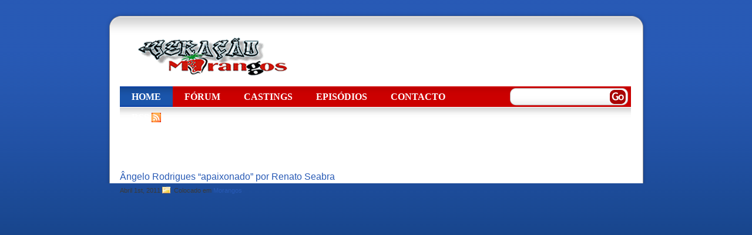

--- FILE ---
content_type: text/html; charset=UTF-8
request_url: http://morangoscomacucar.org/angelo-rodrigues-apaixonado-por-renato-seabra/
body_size: 15726
content:
<!DOCTYPE html PUBLIC "-//W3C//DTD XHTML 1.0 Transitional//EN" "http://www.w3.org/TR/xhtml1/DTD/xhtml1-transitional.dtd">
<html xmlns="http://www.w3.org/1999/xhtml">
<head profile="http://gmpg.org/xfn/11">
<meta http-equiv="Content-Type" content="text/html; charset=UTF-8" />

<meta name="generator" content="WordPress 5.8.12" /> <!-- leave this for stats -->
<link rel="stylesheet" href="http://morangoscomacucar.org/wp-content/themes/Morangos/style.css" type="text/css" media="screen" />
<link rel="alternate" type="application/rss+xml" title="Morangos com Açúcar RSS Feed" href="http://morangoscomacucar.org/feed/" />
<link rel="pingback" href="http://morangoscomacucar.org/xmlrpc.php" />

		<!-- All in One SEO 4.9.3 - aioseo.com -->
		<title>Ângelo Rodrigues “apaixonado” por Renato Seabra | Morangos com Açúcar</title>
	<meta name="description" content="Ângelo Rodrigues, que pode actualmente ser visto no papel de Orlando na novela Laços de Sangue, da SIC, e que disfruta de uma carreira bem sucedida como modelo e DJ, confessou esta semana no seu Facebook que foi &quot;íntimo&quot; do também modelo Renato Seabra, detido em Nova Iorque no início do ano pelo homicídio confesso" />
	<meta name="robots" content="max-image-preview:large" />
	<meta name="author" content="ChosenOne"/>
	<link rel="canonical" href="http://morangoscomacucar.org/angelo-rodrigues-apaixonado-por-renato-seabra/" />
	<meta name="generator" content="All in One SEO (AIOSEO) 4.9.3" />
		<meta property="og:locale" content="pt_PT" />
		<meta property="og:site_name" content="Morangos com Açúcar |" />
		<meta property="og:type" content="article" />
		<meta property="og:title" content="Ângelo Rodrigues “apaixonado” por Renato Seabra | Morangos com Açúcar" />
		<meta property="og:description" content="Ângelo Rodrigues, que pode actualmente ser visto no papel de Orlando na novela Laços de Sangue, da SIC, e que disfruta de uma carreira bem sucedida como modelo e DJ, confessou esta semana no seu Facebook que foi &quot;íntimo&quot; do também modelo Renato Seabra, detido em Nova Iorque no início do ano pelo homicídio confesso" />
		<meta property="og:url" content="http://morangoscomacucar.org/angelo-rodrigues-apaixonado-por-renato-seabra/" />
		<meta property="article:published_time" content="2011-04-01T10:07:27+00:00" />
		<meta property="article:modified_time" content="2011-04-02T09:11:00+00:00" />
		<meta name="twitter:card" content="summary" />
		<meta name="twitter:title" content="Ângelo Rodrigues “apaixonado” por Renato Seabra | Morangos com Açúcar" />
		<meta name="twitter:description" content="Ângelo Rodrigues, que pode actualmente ser visto no papel de Orlando na novela Laços de Sangue, da SIC, e que disfruta de uma carreira bem sucedida como modelo e DJ, confessou esta semana no seu Facebook que foi &quot;íntimo&quot; do também modelo Renato Seabra, detido em Nova Iorque no início do ano pelo homicídio confesso" />
		<script type="application/ld+json" class="aioseo-schema">
			{"@context":"https:\/\/schema.org","@graph":[{"@type":"Article","@id":"http:\/\/morangoscomacucar.org\/angelo-rodrigues-apaixonado-por-renato-seabra\/#article","name":"\u00c2ngelo Rodrigues \u201capaixonado\u201d por Renato Seabra | Morangos com A\u00e7\u00facar","headline":"\u00c2ngelo Rodrigues &#8220;apaixonado&#8221; por Renato Seabra","author":{"@id":"http:\/\/morangoscomacucar.org\/author\/chosenone\/#author"},"publisher":{"@id":"http:\/\/morangoscomacucar.org\/#organization"},"image":{"@type":"ImageObject","url":"http:\/\/img824.imageshack.us\/img824\/5488\/angelorodrigueseivadomi.jpg","@id":"http:\/\/morangoscomacucar.org\/angelo-rodrigues-apaixonado-por-renato-seabra\/#articleImage"},"datePublished":"2011-04-01T11:07:27+01:00","dateModified":"2011-04-02T10:11:00+01:00","inLanguage":"pt-PT","mainEntityOfPage":{"@id":"http:\/\/morangoscomacucar.org\/angelo-rodrigues-apaixonado-por-renato-seabra\/#webpage"},"isPartOf":{"@id":"http:\/\/morangoscomacucar.org\/angelo-rodrigues-apaixonado-por-renato-seabra\/#webpage"},"articleSection":"Morangos, \u00c2ngelo Rodrigues, Renato Seabra"},{"@type":"BreadcrumbList","@id":"http:\/\/morangoscomacucar.org\/angelo-rodrigues-apaixonado-por-renato-seabra\/#breadcrumblist","itemListElement":[{"@type":"ListItem","@id":"http:\/\/morangoscomacucar.org#listItem","position":1,"name":"In\u00edcio","item":"http:\/\/morangoscomacucar.org","nextItem":{"@type":"ListItem","@id":"http:\/\/morangoscomacucar.org\/morangos\/#listItem","name":"Morangos"}},{"@type":"ListItem","@id":"http:\/\/morangoscomacucar.org\/morangos\/#listItem","position":2,"name":"Morangos","item":"http:\/\/morangoscomacucar.org\/morangos\/","nextItem":{"@type":"ListItem","@id":"http:\/\/morangoscomacucar.org\/angelo-rodrigues-apaixonado-por-renato-seabra\/#listItem","name":"\u00c2ngelo Rodrigues &#8220;apaixonado&#8221; por Renato Seabra"},"previousItem":{"@type":"ListItem","@id":"http:\/\/morangoscomacucar.org#listItem","name":"In\u00edcio"}},{"@type":"ListItem","@id":"http:\/\/morangoscomacucar.org\/angelo-rodrigues-apaixonado-por-renato-seabra\/#listItem","position":3,"name":"\u00c2ngelo Rodrigues &#8220;apaixonado&#8221; por Renato Seabra","previousItem":{"@type":"ListItem","@id":"http:\/\/morangoscomacucar.org\/morangos\/#listItem","name":"Morangos"}}]},{"@type":"Organization","@id":"http:\/\/morangoscomacucar.org\/#organization","name":"Morangos com A\u00e7\u00facar","url":"http:\/\/morangoscomacucar.org\/"},{"@type":"Person","@id":"http:\/\/morangoscomacucar.org\/author\/chosenone\/#author","url":"http:\/\/morangoscomacucar.org\/author\/chosenone\/","name":"ChosenOne","image":{"@type":"ImageObject","@id":"http:\/\/morangoscomacucar.org\/angelo-rodrigues-apaixonado-por-renato-seabra\/#authorImage","url":"http:\/\/2.gravatar.com\/avatar\/80af338a00d9f53d22263493d427981c?s=96&d=blank&r=g","width":96,"height":96,"caption":"ChosenOne"}},{"@type":"WebPage","@id":"http:\/\/morangoscomacucar.org\/angelo-rodrigues-apaixonado-por-renato-seabra\/#webpage","url":"http:\/\/morangoscomacucar.org\/angelo-rodrigues-apaixonado-por-renato-seabra\/","name":"\u00c2ngelo Rodrigues \u201capaixonado\u201d por Renato Seabra | Morangos com A\u00e7\u00facar","description":"\u00c2ngelo Rodrigues, que pode actualmente ser visto no papel de Orlando na novela La\u00e7os de Sangue, da SIC, e que disfruta de uma carreira bem sucedida como modelo e DJ, confessou esta semana no seu Facebook que foi \"\u00edntimo\" do tamb\u00e9m modelo Renato Seabra, detido em Nova Iorque no in\u00edcio do ano pelo homic\u00eddio confesso","inLanguage":"pt-PT","isPartOf":{"@id":"http:\/\/morangoscomacucar.org\/#website"},"breadcrumb":{"@id":"http:\/\/morangoscomacucar.org\/angelo-rodrigues-apaixonado-por-renato-seabra\/#breadcrumblist"},"author":{"@id":"http:\/\/morangoscomacucar.org\/author\/chosenone\/#author"},"creator":{"@id":"http:\/\/morangoscomacucar.org\/author\/chosenone\/#author"},"datePublished":"2011-04-01T11:07:27+01:00","dateModified":"2011-04-02T10:11:00+01:00"},{"@type":"WebSite","@id":"http:\/\/morangoscomacucar.org\/#website","url":"http:\/\/morangoscomacucar.org\/","name":"Morangos com A\u00e7\u00facar","inLanguage":"pt-PT","publisher":{"@id":"http:\/\/morangoscomacucar.org\/#organization"}}]}
		</script>
		<!-- All in One SEO -->

<link rel='dns-prefetch' href='//s.w.org' />
<link rel="alternate" type="application/rss+xml" title="Feed de comentários de Morangos com Açúcar &raquo; Ângelo Rodrigues &#8220;apaixonado&#8221; por Renato Seabra" href="http://morangoscomacucar.org/angelo-rodrigues-apaixonado-por-renato-seabra/feed/" />
		<script type="text/javascript">
			window._wpemojiSettings = {"baseUrl":"https:\/\/s.w.org\/images\/core\/emoji\/13.1.0\/72x72\/","ext":".png","svgUrl":"https:\/\/s.w.org\/images\/core\/emoji\/13.1.0\/svg\/","svgExt":".svg","source":{"concatemoji":"http:\/\/morangoscomacucar.org\/wp-includes\/js\/wp-emoji-release.min.js?ver=5.8.12"}};
			!function(e,a,t){var n,r,o,i=a.createElement("canvas"),p=i.getContext&&i.getContext("2d");function s(e,t){var a=String.fromCharCode;p.clearRect(0,0,i.width,i.height),p.fillText(a.apply(this,e),0,0);e=i.toDataURL();return p.clearRect(0,0,i.width,i.height),p.fillText(a.apply(this,t),0,0),e===i.toDataURL()}function c(e){var t=a.createElement("script");t.src=e,t.defer=t.type="text/javascript",a.getElementsByTagName("head")[0].appendChild(t)}for(o=Array("flag","emoji"),t.supports={everything:!0,everythingExceptFlag:!0},r=0;r<o.length;r++)t.supports[o[r]]=function(e){if(!p||!p.fillText)return!1;switch(p.textBaseline="top",p.font="600 32px Arial",e){case"flag":return s([127987,65039,8205,9895,65039],[127987,65039,8203,9895,65039])?!1:!s([55356,56826,55356,56819],[55356,56826,8203,55356,56819])&&!s([55356,57332,56128,56423,56128,56418,56128,56421,56128,56430,56128,56423,56128,56447],[55356,57332,8203,56128,56423,8203,56128,56418,8203,56128,56421,8203,56128,56430,8203,56128,56423,8203,56128,56447]);case"emoji":return!s([10084,65039,8205,55357,56613],[10084,65039,8203,55357,56613])}return!1}(o[r]),t.supports.everything=t.supports.everything&&t.supports[o[r]],"flag"!==o[r]&&(t.supports.everythingExceptFlag=t.supports.everythingExceptFlag&&t.supports[o[r]]);t.supports.everythingExceptFlag=t.supports.everythingExceptFlag&&!t.supports.flag,t.DOMReady=!1,t.readyCallback=function(){t.DOMReady=!0},t.supports.everything||(n=function(){t.readyCallback()},a.addEventListener?(a.addEventListener("DOMContentLoaded",n,!1),e.addEventListener("load",n,!1)):(e.attachEvent("onload",n),a.attachEvent("onreadystatechange",function(){"complete"===a.readyState&&t.readyCallback()})),(n=t.source||{}).concatemoji?c(n.concatemoji):n.wpemoji&&n.twemoji&&(c(n.twemoji),c(n.wpemoji)))}(window,document,window._wpemojiSettings);
		</script>
		<style type="text/css">
img.wp-smiley,
img.emoji {
	display: inline !important;
	border: none !important;
	box-shadow: none !important;
	height: 1em !important;
	width: 1em !important;
	margin: 0 .07em !important;
	vertical-align: -0.1em !important;
	background: none !important;
	padding: 0 !important;
}
</style>
	<link rel='stylesheet' id='wp-block-library-css'  href='http://morangoscomacucar.org/wp-includes/css/dist/block-library/style.min.css?ver=5.8.12' type='text/css' media='all' />
<link rel='stylesheet' id='aioseo/css/src/vue/standalone/blocks/table-of-contents/global.scss-css'  href='http://morangoscomacucar.org/wp-content/plugins/all-in-one-seo-pack/dist/Lite/assets/css/table-of-contents/global.e90f6d47.css?ver=4.9.3' type='text/css' media='all' />
<link rel='stylesheet' id='wp-polls-css'  href='http://morangoscomacucar.org/wp-content/plugins/wp-polls/polls-css.css?ver=2.77.3' type='text/css' media='all' />
<style id='wp-polls-inline-css' type='text/css'>
.wp-polls .pollbar {
	margin: 1px;
	font-size: 6px;
	line-height: 8px;
	height: 8px;
	background: #d8e1eb;
	border: 1px solid #c8c8c8;
}

</style>
<link rel='stylesheet' id='wp-pagenavi-css'  href='http://morangoscomacucar.org/wp-content/plugins/wp-pagenavi/pagenavi-css.css?ver=2.70' type='text/css' media='all' />
<script type='text/javascript' src='http://morangoscomacucar.org/wp-includes/js/jquery/jquery.min.js?ver=3.6.0' id='jquery-core-js'></script>
<script type='text/javascript' src='http://morangoscomacucar.org/wp-includes/js/jquery/jquery-migrate.min.js?ver=3.3.2' id='jquery-migrate-js'></script>
<link rel="https://api.w.org/" href="http://morangoscomacucar.org/wp-json/" /><link rel="alternate" type="application/json" href="http://morangoscomacucar.org/wp-json/wp/v2/posts/1652" /><link rel="EditURI" type="application/rsd+xml" title="RSD" href="http://morangoscomacucar.org/xmlrpc.php?rsd" />
<link rel="wlwmanifest" type="application/wlwmanifest+xml" href="http://morangoscomacucar.org/wp-includes/wlwmanifest.xml" /> 
<meta name="generator" content="WordPress 5.8.12" />
<link rel='shortlink' href='http://morangoscomacucar.org/?p=1652' />
<link rel="alternate" type="application/json+oembed" href="http://morangoscomacucar.org/wp-json/oembed/1.0/embed?url=http%3A%2F%2Fmorangoscomacucar.org%2Fangelo-rodrigues-apaixonado-por-renato-seabra%2F" />
<link rel="alternate" type="text/xml+oembed" href="http://morangoscomacucar.org/wp-json/oembed/1.0/embed?url=http%3A%2F%2Fmorangoscomacucar.org%2Fangelo-rodrigues-apaixonado-por-renato-seabra%2F&#038;format=xml" />
<style type="text/css">.recentcomments a{display:inline !important;padding:0 !important;margin:0 !important;}</style><script type="text/javascript">
 //<![CDATA[

 /*
 if (document.all && document.styleSheets && document.styleSheets[0] &&
  document.styleSheets[0].addRule)
 {

  document.styleSheets[0].addRule('*', 'behavior: url(http://upixels.com/wp-themes/wp-content/themes/1/iepngfix.htc)');
 }
 */

 //]]>
 </script>
<!-- TradeDoubler site verification 1425651 --> 
</head>
<body>
<div id="wrapper">
<div id="top"></div>
<div id="main">
<div id="header">
<div id="logo"><h1><a href="http://morangoscomacucar.org">Morangos com Açúcar</a></h1></div>
<div id="ads">

<script type="text/javascript"><!--
google_ad_client = "pub-2689373779126424";
/* 468x60, criado 19/03/09 */
google_ad_slot = "7219366538";
google_ad_width = 468;
google_ad_height = 60;
//-->
</script>
<script type="text/javascript"
src="http://pagead2.googlesyndication.com/pagead/show_ads.js">
</script>
</div>
</div>
<div id="navbg">
<div id="nav">
<ul>
<li class="current_page_item"><a href="http://morangoscomacucar.org">Home</a></li>
<li class="page_item page-item-3"><a href="http://morangoscomacucar.org/forum/">Fórum</a></li>
<li class="page_item page-item-461"><a href="http://morangoscomacucar.org/castings/">Castings</a></li>
<li class="page_item page-item-4760"><a href="http://morangoscomacucar.org/episodiosmca/">Episódios</a></li>
<li class="page_item page-item-9 page_item_has_children"><a href="http://morangoscomacucar.org/contacto/">Contacto</a></li>
<li class="rss"><a href="http://morangoscomacucar.org/feed/">RSS</a></li>
</ul>
</div>
<div id="searchbox">
<form method="get" id="searchform" action="http://morangoscomacucar.org/">
<div><input type="text" value="" name="s" id="s" class="swap_value" />
<input type="image" src="http://morangoscomacucar.org/wp-content/themes/Morangos/images/go.gif" id="go" alt="Search" title="Search" />
</div>
</form>
</div>
</div>
<div id="content"><script type="text/javascript"><!--
google_ad_client = "pub-2689373779126424";
/* 728x90, criado 03-04-2011 */
google_ad_slot = "6393585439";
google_ad_width = 728;
google_ad_height = 90;
//-->
</script>
<script type="text/javascript"
src="http://pagead2.googlesyndication.com/pagead/show_ads.js">
</script>
<div class="entry">

	<div id='fb-root'></div>
					<script type='text/javascript'>
						window.fbAsyncInit = function()
						{
							FB.init({appId: null, status: true, cookie: true, xfbml: true});
						};
						(function()
						{
							var e = document.createElement('script'); e.async = true;
							e.src = document.location.protocol + '//connect.facebook.net/pt_PT/all.js';
							document.getElementById('fb-root').appendChild(e);
						}());
					</script>	
					
	<div class="post" id="post-1652">
			<h2><a href="http://morangoscomacucar.org/angelo-rodrigues-apaixonado-por-renato-seabra/" rel="bookmark" title=" Ângelo Rodrigues &#8220;apaixonado&#8221; por Renato Seabra">Ângelo Rodrigues &#8220;apaixonado&#8221; por Renato Seabra</a></h2>
<div class="allinfos">Abril 1st, 2011 <span class="category">Colocado em <a href="http://morangoscomacucar.org/morangos/" rel="category tag">Morangos</a></span> <!-- por ChosenOne --></div>
			<div class="entry">
				

--- FILE ---
content_type: text/html; charset=utf-8
request_url: https://www.google.com/recaptcha/api2/aframe
body_size: 267
content:
<!DOCTYPE HTML><html><head><meta http-equiv="content-type" content="text/html; charset=UTF-8"></head><body><script nonce="dsHTjPTLWzzlsvq4pu6bRQ">/** Anti-fraud and anti-abuse applications only. See google.com/recaptcha */ try{var clients={'sodar':'https://pagead2.googlesyndication.com/pagead/sodar?'};window.addEventListener("message",function(a){try{if(a.source===window.parent){var b=JSON.parse(a.data);var c=clients[b['id']];if(c){var d=document.createElement('img');d.src=c+b['params']+'&rc='+(localStorage.getItem("rc::a")?sessionStorage.getItem("rc::b"):"");window.document.body.appendChild(d);sessionStorage.setItem("rc::e",parseInt(sessionStorage.getItem("rc::e")||0)+1);localStorage.setItem("rc::h",'1769142844747');}}}catch(b){}});window.parent.postMessage("_grecaptcha_ready", "*");}catch(b){}</script></body></html>